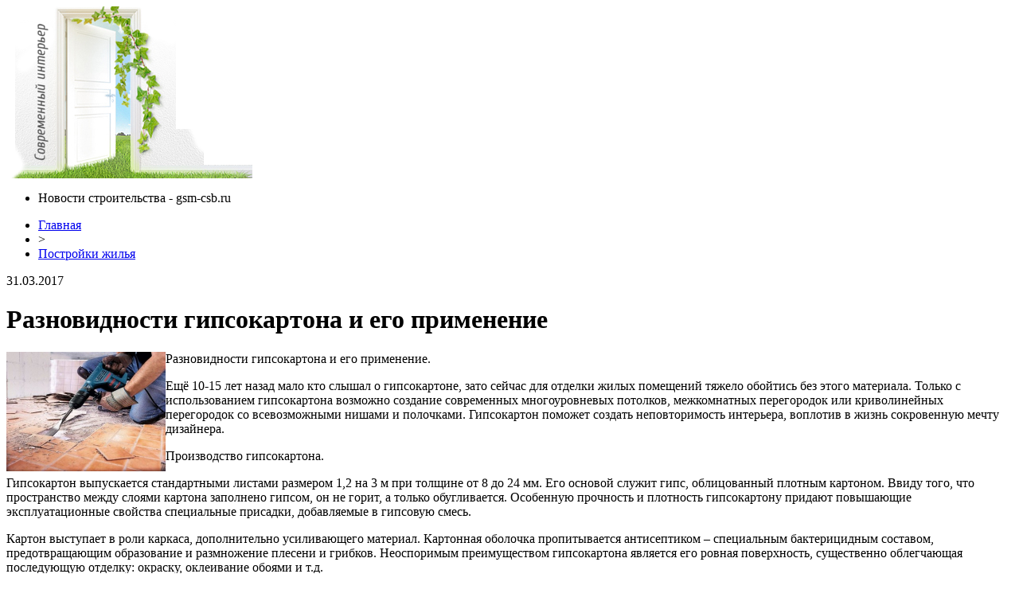

--- FILE ---
content_type: text/html; charset=UTF-8
request_url: http://gsm-csb.ru/749-raznovidnosti-gipsokartona-i-ego-primenenie.html
body_size: 7802
content:
<!DOCTYPE html PUBLIC "-//W3C//DTD XHTML 1.0 Transitional//EN" "http://www.w3.org/TR/xhtml1/DTD/xhtml1-transitional.dtd">
<html xmlns="http://www.w3.org/1999/xhtml">
<head>
<meta http-equiv="Content-Type" content="text/html; charset=utf-8" />

<title>Разновидности гипсокартона и его применение</title>
<meta name="description" content="Разновидности гипсокартона и его применение. Ещё 10-15 лет назад мало кто слышал о гипсокартоне, зато сейчас для отделки жилых помещений тяжело обойтись без этого материала. Только с использованием гипсокартона возможно создание современных многоуровневых потолков, межкомнатных перегородок или криволинейных перегородок со всевозможными нишами и полочками." />


<link rel="Shortcut Icon" href="http://gsm-csb.ru/favicon.png" type="image/x-icon" />
<link rel="alternate" type="application/rss+xml" title="Новости строительства - RSS" href="http://gsm-csb.ru/feed/" />
<link rel="stylesheet" href="http://gsm-csb.ru/wp-content/themes/build/style.css" type="text/css" />
<link href='http://fonts.googleapis.com/css?family=Cuprum:400,400italic&subset=cyrillic' rel='stylesheet' type='text/css'><meta name='robots' content='max-image-preview:large' />
<style id='classic-theme-styles-inline-css' type='text/css'>
/*! This file is auto-generated */
.wp-block-button__link{color:#fff;background-color:#32373c;border-radius:9999px;box-shadow:none;text-decoration:none;padding:calc(.667em + 2px) calc(1.333em + 2px);font-size:1.125em}.wp-block-file__button{background:#32373c;color:#fff;text-decoration:none}
</style>
<style id='global-styles-inline-css' type='text/css'>
body{--wp--preset--color--black: #000000;--wp--preset--color--cyan-bluish-gray: #abb8c3;--wp--preset--color--white: #ffffff;--wp--preset--color--pale-pink: #f78da7;--wp--preset--color--vivid-red: #cf2e2e;--wp--preset--color--luminous-vivid-orange: #ff6900;--wp--preset--color--luminous-vivid-amber: #fcb900;--wp--preset--color--light-green-cyan: #7bdcb5;--wp--preset--color--vivid-green-cyan: #00d084;--wp--preset--color--pale-cyan-blue: #8ed1fc;--wp--preset--color--vivid-cyan-blue: #0693e3;--wp--preset--color--vivid-purple: #9b51e0;--wp--preset--gradient--vivid-cyan-blue-to-vivid-purple: linear-gradient(135deg,rgba(6,147,227,1) 0%,rgb(155,81,224) 100%);--wp--preset--gradient--light-green-cyan-to-vivid-green-cyan: linear-gradient(135deg,rgb(122,220,180) 0%,rgb(0,208,130) 100%);--wp--preset--gradient--luminous-vivid-amber-to-luminous-vivid-orange: linear-gradient(135deg,rgba(252,185,0,1) 0%,rgba(255,105,0,1) 100%);--wp--preset--gradient--luminous-vivid-orange-to-vivid-red: linear-gradient(135deg,rgba(255,105,0,1) 0%,rgb(207,46,46) 100%);--wp--preset--gradient--very-light-gray-to-cyan-bluish-gray: linear-gradient(135deg,rgb(238,238,238) 0%,rgb(169,184,195) 100%);--wp--preset--gradient--cool-to-warm-spectrum: linear-gradient(135deg,rgb(74,234,220) 0%,rgb(151,120,209) 20%,rgb(207,42,186) 40%,rgb(238,44,130) 60%,rgb(251,105,98) 80%,rgb(254,248,76) 100%);--wp--preset--gradient--blush-light-purple: linear-gradient(135deg,rgb(255,206,236) 0%,rgb(152,150,240) 100%);--wp--preset--gradient--blush-bordeaux: linear-gradient(135deg,rgb(254,205,165) 0%,rgb(254,45,45) 50%,rgb(107,0,62) 100%);--wp--preset--gradient--luminous-dusk: linear-gradient(135deg,rgb(255,203,112) 0%,rgb(199,81,192) 50%,rgb(65,88,208) 100%);--wp--preset--gradient--pale-ocean: linear-gradient(135deg,rgb(255,245,203) 0%,rgb(182,227,212) 50%,rgb(51,167,181) 100%);--wp--preset--gradient--electric-grass: linear-gradient(135deg,rgb(202,248,128) 0%,rgb(113,206,126) 100%);--wp--preset--gradient--midnight: linear-gradient(135deg,rgb(2,3,129) 0%,rgb(40,116,252) 100%);--wp--preset--font-size--small: 13px;--wp--preset--font-size--medium: 20px;--wp--preset--font-size--large: 36px;--wp--preset--font-size--x-large: 42px;--wp--preset--spacing--20: 0.44rem;--wp--preset--spacing--30: 0.67rem;--wp--preset--spacing--40: 1rem;--wp--preset--spacing--50: 1.5rem;--wp--preset--spacing--60: 2.25rem;--wp--preset--spacing--70: 3.38rem;--wp--preset--spacing--80: 5.06rem;--wp--preset--shadow--natural: 6px 6px 9px rgba(0, 0, 0, 0.2);--wp--preset--shadow--deep: 12px 12px 50px rgba(0, 0, 0, 0.4);--wp--preset--shadow--sharp: 6px 6px 0px rgba(0, 0, 0, 0.2);--wp--preset--shadow--outlined: 6px 6px 0px -3px rgba(255, 255, 255, 1), 6px 6px rgba(0, 0, 0, 1);--wp--preset--shadow--crisp: 6px 6px 0px rgba(0, 0, 0, 1);}:where(.is-layout-flex){gap: 0.5em;}:where(.is-layout-grid){gap: 0.5em;}body .is-layout-flex{display: flex;}body .is-layout-flex{flex-wrap: wrap;align-items: center;}body .is-layout-flex > *{margin: 0;}body .is-layout-grid{display: grid;}body .is-layout-grid > *{margin: 0;}:where(.wp-block-columns.is-layout-flex){gap: 2em;}:where(.wp-block-columns.is-layout-grid){gap: 2em;}:where(.wp-block-post-template.is-layout-flex){gap: 1.25em;}:where(.wp-block-post-template.is-layout-grid){gap: 1.25em;}.has-black-color{color: var(--wp--preset--color--black) !important;}.has-cyan-bluish-gray-color{color: var(--wp--preset--color--cyan-bluish-gray) !important;}.has-white-color{color: var(--wp--preset--color--white) !important;}.has-pale-pink-color{color: var(--wp--preset--color--pale-pink) !important;}.has-vivid-red-color{color: var(--wp--preset--color--vivid-red) !important;}.has-luminous-vivid-orange-color{color: var(--wp--preset--color--luminous-vivid-orange) !important;}.has-luminous-vivid-amber-color{color: var(--wp--preset--color--luminous-vivid-amber) !important;}.has-light-green-cyan-color{color: var(--wp--preset--color--light-green-cyan) !important;}.has-vivid-green-cyan-color{color: var(--wp--preset--color--vivid-green-cyan) !important;}.has-pale-cyan-blue-color{color: var(--wp--preset--color--pale-cyan-blue) !important;}.has-vivid-cyan-blue-color{color: var(--wp--preset--color--vivid-cyan-blue) !important;}.has-vivid-purple-color{color: var(--wp--preset--color--vivid-purple) !important;}.has-black-background-color{background-color: var(--wp--preset--color--black) !important;}.has-cyan-bluish-gray-background-color{background-color: var(--wp--preset--color--cyan-bluish-gray) !important;}.has-white-background-color{background-color: var(--wp--preset--color--white) !important;}.has-pale-pink-background-color{background-color: var(--wp--preset--color--pale-pink) !important;}.has-vivid-red-background-color{background-color: var(--wp--preset--color--vivid-red) !important;}.has-luminous-vivid-orange-background-color{background-color: var(--wp--preset--color--luminous-vivid-orange) !important;}.has-luminous-vivid-amber-background-color{background-color: var(--wp--preset--color--luminous-vivid-amber) !important;}.has-light-green-cyan-background-color{background-color: var(--wp--preset--color--light-green-cyan) !important;}.has-vivid-green-cyan-background-color{background-color: var(--wp--preset--color--vivid-green-cyan) !important;}.has-pale-cyan-blue-background-color{background-color: var(--wp--preset--color--pale-cyan-blue) !important;}.has-vivid-cyan-blue-background-color{background-color: var(--wp--preset--color--vivid-cyan-blue) !important;}.has-vivid-purple-background-color{background-color: var(--wp--preset--color--vivid-purple) !important;}.has-black-border-color{border-color: var(--wp--preset--color--black) !important;}.has-cyan-bluish-gray-border-color{border-color: var(--wp--preset--color--cyan-bluish-gray) !important;}.has-white-border-color{border-color: var(--wp--preset--color--white) !important;}.has-pale-pink-border-color{border-color: var(--wp--preset--color--pale-pink) !important;}.has-vivid-red-border-color{border-color: var(--wp--preset--color--vivid-red) !important;}.has-luminous-vivid-orange-border-color{border-color: var(--wp--preset--color--luminous-vivid-orange) !important;}.has-luminous-vivid-amber-border-color{border-color: var(--wp--preset--color--luminous-vivid-amber) !important;}.has-light-green-cyan-border-color{border-color: var(--wp--preset--color--light-green-cyan) !important;}.has-vivid-green-cyan-border-color{border-color: var(--wp--preset--color--vivid-green-cyan) !important;}.has-pale-cyan-blue-border-color{border-color: var(--wp--preset--color--pale-cyan-blue) !important;}.has-vivid-cyan-blue-border-color{border-color: var(--wp--preset--color--vivid-cyan-blue) !important;}.has-vivid-purple-border-color{border-color: var(--wp--preset--color--vivid-purple) !important;}.has-vivid-cyan-blue-to-vivid-purple-gradient-background{background: var(--wp--preset--gradient--vivid-cyan-blue-to-vivid-purple) !important;}.has-light-green-cyan-to-vivid-green-cyan-gradient-background{background: var(--wp--preset--gradient--light-green-cyan-to-vivid-green-cyan) !important;}.has-luminous-vivid-amber-to-luminous-vivid-orange-gradient-background{background: var(--wp--preset--gradient--luminous-vivid-amber-to-luminous-vivid-orange) !important;}.has-luminous-vivid-orange-to-vivid-red-gradient-background{background: var(--wp--preset--gradient--luminous-vivid-orange-to-vivid-red) !important;}.has-very-light-gray-to-cyan-bluish-gray-gradient-background{background: var(--wp--preset--gradient--very-light-gray-to-cyan-bluish-gray) !important;}.has-cool-to-warm-spectrum-gradient-background{background: var(--wp--preset--gradient--cool-to-warm-spectrum) !important;}.has-blush-light-purple-gradient-background{background: var(--wp--preset--gradient--blush-light-purple) !important;}.has-blush-bordeaux-gradient-background{background: var(--wp--preset--gradient--blush-bordeaux) !important;}.has-luminous-dusk-gradient-background{background: var(--wp--preset--gradient--luminous-dusk) !important;}.has-pale-ocean-gradient-background{background: var(--wp--preset--gradient--pale-ocean) !important;}.has-electric-grass-gradient-background{background: var(--wp--preset--gradient--electric-grass) !important;}.has-midnight-gradient-background{background: var(--wp--preset--gradient--midnight) !important;}.has-small-font-size{font-size: var(--wp--preset--font-size--small) !important;}.has-medium-font-size{font-size: var(--wp--preset--font-size--medium) !important;}.has-large-font-size{font-size: var(--wp--preset--font-size--large) !important;}.has-x-large-font-size{font-size: var(--wp--preset--font-size--x-large) !important;}
.wp-block-navigation a:where(:not(.wp-element-button)){color: inherit;}
:where(.wp-block-post-template.is-layout-flex){gap: 1.25em;}:where(.wp-block-post-template.is-layout-grid){gap: 1.25em;}
:where(.wp-block-columns.is-layout-flex){gap: 2em;}:where(.wp-block-columns.is-layout-grid){gap: 2em;}
.wp-block-pullquote{font-size: 1.5em;line-height: 1.6;}
</style>
<script type="text/javascript" id="wp-postviews-cache-js-extra">
/* <![CDATA[ */
var viewsCacheL10n = {"admin_ajax_url":"http:\/\/gsm-csb.ru\/wp-admin\/admin-ajax.php","post_id":"749"};
/* ]]> */
</script>
<script type="text/javascript" src="http://gsm-csb.ru/wp-content/plugins/post-views-counter-x/postviews-cache.js?ver=6.5.5" id="wp-postviews-cache-js"></script>
<link rel="canonical" href="http://gsm-csb.ru/749-raznovidnosti-gipsokartona-i-ego-primenenie.html" />
<link rel="alternate" type="application/json+oembed" href="http://gsm-csb.ru/wp-json/oembed/1.0/embed?url=http%3A%2F%2Fgsm-csb.ru%2F749-raznovidnosti-gipsokartona-i-ego-primenenie.html" />
<link rel="alternate" type="text/xml+oembed" href="http://gsm-csb.ru/wp-json/oembed/1.0/embed?url=http%3A%2F%2Fgsm-csb.ru%2F749-raznovidnosti-gipsokartona-i-ego-primenenie.html&#038;format=xml" />
</head>

<body>
<div class="header">
	<div class="inheader">
		<div class="tukam"></div>
		<div class="logo"><a href="http://gsm-csb.ru/"><img src="/img/logo.png" width="309" height="216" alt="Новости строительства - gsm-csb.ru" title="Новости строительства - gsm-csb.ru" /></a></div>
		<div class="poslelogo">
		
			<div class="topmenu">
				<ul>
					<li>Новости строительства - gsm-csb.ru</li>
				</ul>
			</div>
			<div class="undertopmenu">
	
			</div>
			
		</div>
	</div>
</div>

<div class="main">
	
	<div class="rightside">

			<div class="krotime">
			<div class="bread"><div id="breadcrumb"><ul><li><a href="http://gsm-csb.ru">Главная</a></li><li>&gt;</li><li><a href="http://gsm-csb.ru/postrojki-zhilya">Постройки жилья</a></li></ul></div></div>
			<div class="times">31.03.2017</div>
		</div>	
		
		<div class="logik">
			<div class="zagolovok"><h1>Разновидности гипсокартона и его применение</h1></div>

			
			<div class="ccont">
			
			<div class="nadnova">
				<div class="nadleft">
															<p><img decoding="async" src="/uploads/img1/924.jpg" alt="Разновидности гипсокартона и его применение" title="Разновидности гипсокартона и его применение" alt="Разновидности гипсокартона и его применение" align="left" width="200" height="150" class="alignleft"/>Разновидности гипсокартона и его применение.</p>
<p>Ещё 10-15 лет назад мало кто слышал о гипсокартоне, зато сейчас для отделки жилых помещений тяжело обойтись без этого материала. Только с использованием гипсокартона возможно создание современных многоуровневых потолков, межкомнатных перегородок или криволинейных перегородок со всевозможными нишами и полочками. Гипсокартон поможет создать неповторимость интерьера, воплотив в жизнь сокровенную мечту дизайнера.</p>
<p>Производство гипсокартона.</p>
<p>Гипсокартон выпускается стандартными листами размером 1,2 на 3 м при толщине от 8 до 24 мм. Его основой служит гипс, облицованный плотным картоном. Ввиду того, что пространство между слоями картона заполнено гипсом, он не горит, а только обугливается. Особенную прочность и плотность гипсокартону придают повышающие эксплуатационные свойства специальные присадки, добавляемые в гипсовую смесь.</p>
<p>Картон выступает в роли каркаса, дополнительно усиливающего материал. Картонная оболочка пропитывается антисептиком – специальным бактерицидным составом, предотвращающим образование и размножение плесени и грибков. Неоспоримым преимуществом гипсокартона является его ровная поверхность, существенно облегчающая последующую отделку: окраску, оклеивание обоями и т.д.</p>
<p>Экологическая чистота гипсокартона позволяет применять его в жилых помещениях. Обладая отличными звукоизоляционными свойствами, негорючестью, гипсокартон "дышит", то есть способен поглощать из воздуха избыток влаги или отдавать влагу в сухой окружающий воздух. Именно поэтому в отделанных гипсокартоном помещениях легко дышится. Ещё одним преимуществом является кислотность гипсокартона, приближающаяся по параметрам к кислотности человеческой кожи. Эти свойства способствуют наличию в помещении постоянной гармоничной атмосферы.</p>
<p>Виды гипсокартона.</p>
<p>Кроме обычного гипсокартона (ГКЛ) продаются также влагостойкие и огнестойкие листы. Обычные гипсокартонные плиты (ГКЛ) используются обычно для устройства потолков, межкомнатных перегородок, при отделке внутренних стен и т.п. Влагостойкий гипсокартон (ГКЛВ) характеризуется пониженным водопоглощением, что является огромным плюсом при отделке ванных комнат, кухонь, санузлов. Огнестойкий гипсокартон (ГКЛО) используют при ремонте помещений с высокими требованиями к пожаробезопасности, также его применяют для изготовления воздуховодов и вентиляционных шахт. Подвергая гипс сильному обжигу при производстве, выпускают пазогребневые плиты, прочность которых в несколько раз выше обычных. Такие плиты часто применяют для строительства межкомнатных перегородок, при этом не требуется предварительная подготовка к внешней отделке. Из них изготавливают шахты для прокладки коммуникаций (электричество, связь, отопление, водоснабжение и т.д.</p>
<p>Применение гипсокартона.</p>
<p>Гипсокартон обладает одним хорошим свойством - возможностью придать листу любую форму. Это может понадобиться при изготовлении арок, колонн, купольных покрытий, различных сложных кривых переходов между плоскостями, что откроет неограниченные возможности для дизайна. Используя стандартные металлические профили в совокупности с гипсокартоном, легко можно будет возвести стены любой сложности.</p>
<p>Из гипсокартона получаются превосходные стены, перегородки, потолки. В случае применения однослойной облицовки, практикуется использование монтажного клея с гипсовой основой. Для сбора гипсокартонных листов на каркасах применяют шурупы с использованием шуруповёрта. Внутреннее пространство смонтированной конструкции заполняется необходимыми коммуникациями (кабелями, сетями и т.д.</p>
<p>Пластичность гипсокартона во влажном состоянии и сохранение приданной ему формы при высыхании делает этот материал незаменимым и востребованным в архитектурном дизайне и в строительстве. К тому же он соответствует всем действующим экологическим нормам.</p>
						
				</div>	
			</div>	
			
						</div>
			
			<div class="sledas">
				<div class="prevos"><a href="http://gsm-csb.ru/3090-kak-pravilno-uteplit-potolok-iz-betonnyx-plit.html" rel="prev">Как правильно утеплить потолок из бетонных плит</a></div>
				<div class="nextos"><a href="http://gsm-csb.ru/1151-moj-sajt.html" rel="next">Мой сайт -></a></div>
			</div>
			
			
		</div>	
		
		
		<div class="logik" style="margin-top:10px;">
			<div class="reads">
			<!--noindex--><div class="awef">Читайте также:</div><!--/noindex-->
			<ul>
						<li><a href="http://gsm-csb.ru/2734-stroitelnaya-industriya-v-razreze.html">Строительная индустрия в разрезе</a></li>
						<li><a href="http://gsm-csb.ru/20-padenie-berlinskoj-steny.html">Падение Берлинской стены</a></li>
						<li><a href="http://gsm-csb.ru/2926-materinskij-kapital-na-remont-kvartiry-zhilya.html">Материнский капитал на ремонт квартиры (жилья)</a></li>
						<li><a href="http://gsm-csb.ru/2136-sekrety-raboty-s-gipsokartonom-ot-professionala.html">Секреты работы с - гипсокартоном от профессионала</a></li>
						<li><a href="http://gsm-csb.ru/3333-delaem-remont-v-detskoj-komnate.html">Делаем ремонт в детской комнате</a></li>
						<li><a href="http://gsm-csb.ru/1873-dizajn-interera-kvartir-i-domov-samostoyatelno-ili-o-tom-kak-stat-domashnim-dizajnerom.html">Дизайн интерьера квартир и домов самостоятельно или о том, как стать домашним дизайнером</a></li>
									<li><a href="http://gsm-csb.ru/23256-obem-tenevogo-vylova-otdelnyx-vidov-ryb-v-astraxani-dostigaet-20-tys-tonn-v-god.html">Объем теневого вылова отдельных видов рыб в Астрахани достигает 20 тыс. тонн в год</a></li>
						<li><a href="http://gsm-csb.ru/22338-v-infekcionnoj-bolnice-v-astraxani-prodolzhaetsya-kapitalnyj-remont.html">В инфекционной больнице в Астрахани продолжается капитальный ремонт</a></li>
						</ul>
			</div>
		</div>	
		

		<div class="socpost">
			<div class="presol">Поделиться:</div>
			<div id="delilka">
	<img src="http://gsm-csb.ru/wp-content/themes/build/modules/soc/vk.png" width="18" height="18" title="Поделиться ссылкой ВКонтакте" style="cursor:pointer;" onclick="window.open('http://vkontakte.ru/share.php?url=http://gsm-csb.ru/749-raznovidnosti-gipsokartona-i-ego-primenenie.html','gener','width=500,height=400,top='+((screen.height-400)/2)+',left='+((screen.width-500)/2)+',toolbar=no,location=no,directories=no,status=no,menubar=no,scrollbars=no,resizable=no')" />
	<img src="http://gsm-csb.ru/wp-content/themes/build/modules/soc/fb.png" width="18" height="18" title="Поделиться ссылкой в Facebook" style="cursor:pointer;" onclick="window.open('http://www.facebook.com/sharer.php?u=http://gsm-csb.ru/749-raznovidnosti-gipsokartona-i-ego-primenenie.html','gener','width=500,height=400,top='+((screen.height-400)/2)+',left='+((screen.width-500)/2)+',toolbar=no,location=no,directories=no,status=no,menubar=no,scrollbars=no,resizable=no')" />
	<a href="http://gsm-csb.ru/red.php?http://twitter.com/home?status=Разновидности гипсокартона и его применение - http://gsm-csb.ru/749-raznovidnosti-gipsokartona-i-ego-primenenie.html" target="_blank" rel="nofollow"><img src="http://gsm-csb.ru/wp-content/themes/build/modules/soc/tw.png" width="18" height="18" title="Поделиться ссылкой в Twitter" /></a>
	<img src="http://gsm-csb.ru/wp-content/themes/build/modules/soc/mm.png" width="18" height="18" title="Поделиться ссылкой в Моем Мире" style="cursor:pointer;" onclick="window.open('http://connect.mail.ru/share?share_url=http://gsm-csb.ru/749-raznovidnosti-gipsokartona-i-ego-primenenie.html','gener','width=512,height=332,top='+((screen.height-332)/2)+',left='+((screen.width-512)/2)+',toolbar=no,location=no,directories=no,status=no,menubar=no,scrollbars=no,resizable=no')" />
	<img src="http://gsm-csb.ru/wp-content/themes/build/modules/soc/od.png" width="18" height="18" title="Поделиться ссылкой в Одноклассниках" style="cursor:pointer;" onclick="window.open('http://www.odnoklassniki.ru/dk?st.cmd=addShare&st.s=0&st._surl==http://gsm-csb.ru/749-raznovidnosti-gipsokartona-i-ego-primenenie.html','gener','width=580,height=420,top='+((screen.height-420)/2)+',left='+((screen.width-580)/2)+',toolbar=no,location=no,directories=no,status=no,menubar=no,scrollbars=no,resizable=no')" />
</div>		</div>


	
	</div>
	
		<div class="leftside">
		<div class="botlog"></div>
		<div class="inside">
			<div class="zagins">Рубрики</div>
			
			<div class="katal">
			<ul>
				<li><a href="http://gsm-csb.ru/remont-zhilya">Строительство</a></li>
				<li><a href="http://gsm-csb.ru/dizajn-zhilya">Ремонт</a></li>
				<li><a href="http://gsm-csb.ru/stroitelnaya-industriya">Инженерные сети</a></li>
				<li><a href="http://gsm-csb.ru/vidy-zhilya">Ландшафтный дизайн</a></li>
				<li><a href="http://gsm-csb.ru/vsyo-o-gipsokartone">Стройматериалы</a></li>
			</ul>
			</div>

			<div class="diza"><img src="/img/arka.png" width="10" height="12" align="left" style="margin-right:5px;margin-top:2px;"><a href="http://gsm-csb.ru/gipsokartonnye-listy">Архитектура и дизайн</a></div>
			<div class="katal">
			<ul>
				<li><a href="http://gsm-csb.ru/gipsokarton">Мебель</a></li>
				<li><a href="http://gsm-csb.ru/potolki-iz-gipsokartona">Интерьер</a></li>
				<li><a href="http://gsm-csb.ru/novosti">Новости</a></li>
				<li><a href="http://gsm-csb.ru/miks">Микс</a></li>
			</ul>
			</div>
		</div>
		<div class="gota"></div>
		

		<div class="stati">
			<div class="vstatah">
				<div class="zagins2">Строй-Тренды</div>
			</div>	
			<ul>
				<li><a href="http://gsm-csb.ru/vidy-gipsokartona">Виды гипсокартона</a></li>
				<li><a href="http://gsm-csb.ru/vidy-zhilya">Виды жилья</a></li>
				<li><a href="http://gsm-csb.ru/vsyo-o-gipsokartone">Всё о гипсокартоне</a></li>
				<li><a href="http://gsm-csb.ru/gipsokarton">Гипсокартон</a></li>
				<li><a href="http://gsm-csb.ru/gipsokarton-v-dizajne">Гипсокартон в дизайне</a></li>
				<li><a href="http://gsm-csb.ru/gipsokarton-v-remonte">Гипсокартон в ремонте</a></li>
				<li><a href="http://gsm-csb.ru/gipsokarton-informaciya">Информация по гипсокартону</a></li>
				<li><a href="http://gsm-csb.ru/gipsokartonnye-listy">Гипсокартонные листы</a></li>
				<li><a href="http://gsm-csb.ru/detskaya-komnata-otdelka">Отделка детской комнаты</a></li>
				<li><a href="http://gsm-csb.ru/detskaya-komnata-remont">Ремонт детской комнаты</a></li>
				<li><a href="http://gsm-csb.ru/dizajn-detskoj-komanaty">Дизайн детской команаты</a></li>
				<li><a href="http://gsm-csb.ru/dizajn-zhilya">Дизайн жилья</a></li>
				<li><a href="http://gsm-csb.ru/postrojki-zhilya">Постройки жилья</a></li>
				<li><a href="http://gsm-csb.ru/potolki-iz-gipsokartona">Потолки из гипсокартона</a></li>
				<li><a href="http://gsm-csb.ru/potolok">Потолок</a> и <a href="http://gsm-csb.ru/steny">стены</a></li>
				<li><a href="http://gsm-csb.ru/remont-zhilya">Ремонт жилья</a></li>
				<li><a href="http://gsm-csb.ru/stroitelnaya-industriya">Строительная индустрия</a></li>
				<li><a href="http://gsm-csb.ru/kak-dolzhen-byt-organizovan-uchebnyj-process">Как должен быть организован учебный процесс</a></li>
				<li><a href="http://gsm-csb.ru/reports.html">Отчеты по Википедии</a></li>
			</ul>
		</div>

		
	</div>

</div>

<div class="footer">

	<!--noindex-->
	<div class="copyr">
		<p><strong>2010-2026 &copy;</strong> Копирование материалов допускается при условии указания активной гиперссылки на сайт <a href="http://gsm-csb.ru/">gsm-csb.ru</a></p>
		<p>Фотоматериалы взяты из открытых источников.</p>
	</div>
	<!--/noindex-->
	
	<div class="conta">
		<p><img src="/img/mail.png" align="left" style="margin-right:5px;" /><img src="http://1by.by/mails/gsm-csbru.png" /> - <a href="http://gsm-csb.ru/sitemap.xml">XML</a> | <a href="http://gsm-csb.ru/karta-sajta">HTML</a></p>
	</div>
</div>
<!--noindex-->
<img src="https://mc.yandex.ru/watch/45955413" style="position:absolute; left:-9999px;" alt="" />
<script language="JavaScript"><!--
document.write('<img src="https://counter.yadro.ru/hit?r' +
escape(document.referrer) + ((typeof (screen) == 'undefined') ? '' :
';s' + screen.width + '*' + screen.height + '*' + (screen.colorDepth ?
screen.colorDepth : screen.pixelDepth)) + ';u' + escape(document.URL) +
';' + Math.random() +
'" alt="">')//--></script><!--/noindex-->
</body>

</html>